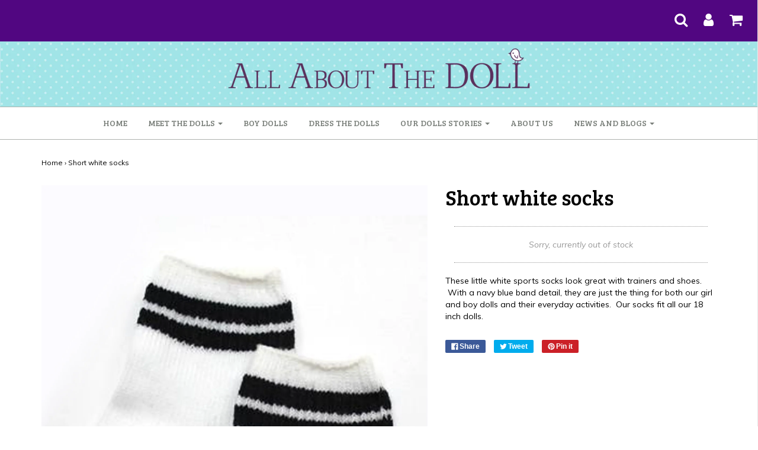

--- FILE ---
content_type: text/html; charset=utf-8
request_url: https://www.allaboutthedoll.co.uk/products/short-white-socks
body_size: 15773
content:
<!DOCTYPE html>
<!--[if lt IE 7 ]><html class="no-js ie ie6" lang="en"> <![endif]-->
<!--[if IE 7 ]><html class="no-js ie ie7" lang="en"> <![endif]-->
<!--[if IE 8 ]><html class="no-js ie ie8" lang="en"> <![endif]-->
<!--[if (gte IE 9)|!(IE)]><!--><html class="no-js" lang="en"> <!--<![endif]-->
<head>
<meta name="google-site-verification" content="5GbEvNM7kDGI4XrTRvVGD152I2oOevy4YMDx_RVsgGc" />
<meta charset="utf-8">

<!--[if lt IE 9]>
	<script src="//html5shim.googlecode.com/svn/trunk/html5.js"></script>
<![endif]-->

<!-- Title and description ================================================== -->
<title>
Short white socks &ndash; All About The Doll
</title>

<script type="text/javascript">
document.documentElement.className = document.documentElement.className.replace('no-js', 'js');
</script>


	<meta name="description" content="These little white sports socks look great with trainers and shoes.  With a navy blue band detail, they are just the thing for both our girl and boy dolls and their everyday activities.  Our socks fit all our 18 inch dolls.">


	<meta name="viewport" content="width=device-width, initial-scale=1, maximum-scale=1, user-scalable=0"/>



  <meta property="og:type" content="product">
  <meta property="og:title" content="Short white socks">
  
  <meta property="og:image" content="http://www.allaboutthedoll.co.uk/cdn/shop/products/WhiteSocks_grande.jpg?v=1595862963">
  <meta property="og:image:secure_url" content="https://www.allaboutthedoll.co.uk/cdn/shop/products/WhiteSocks_grande.jpg?v=1595862963">
  
  <meta property="og:price:amount" content="3.50">
  <meta property="og:price:currency" content="GBP">


  <meta property="og:description" content="These little white sports socks look great with trainers and shoes.  With a navy blue band detail, they are just the thing for both our girl and boy dolls and their everyday activities.  Our socks fit all our 18 inch dolls.">

  <meta property="og:url" content="https://www.allaboutthedoll.co.uk/products/short-white-socks">
  <meta property="og:site_name" content="All About The Doll">



  <meta name="twitter:card" content="summary">



  <meta name="twitter:title" content="Short white socks">
  <meta name="twitter:description" content="These little white sports socks look great with trainers and shoes.  With a navy blue band detail, they are just the thing for both our girl and boy dolls and their everyday activities.  Our socks fit">
  <meta name="twitter:image" content="https://www.allaboutthedoll.co.uk/cdn/shop/products/WhiteSocks_large.jpg?v=1595862963">
  <meta name="twitter:image:width" content="480">
  <meta name="twitter:image:height" content="480">


<link rel="canonical" href="https://www.allaboutthedoll.co.uk/products/short-white-socks" />

<!-- CSS -->
<link href="//www.allaboutthedoll.co.uk/cdn/shop/t/11/assets/plugins.css?v=65151592965263789611756400882" rel="stylesheet" type="text/css" media="all" />
<link href="//www.allaboutthedoll.co.uk/cdn/shop/t/11/assets/style.scss.css?v=38578147787658212681701200508" rel="stylesheet" type="text/css" media="all" />


		<link href="//fonts.googleapis.com/css?family=Bree+Serif" rel="stylesheet" type="text/css" media="all" />
		
	
	

		<link href="//fonts.googleapis.com/css?family=Muli:300,300i,400,400i" rel="stylesheet" type="text/css" media="all" />		
	
	



<link rel="sitemap" type="application/xml" title="Sitemap" href="/sitemap.xml" />

<script>window.performance && window.performance.mark && window.performance.mark('shopify.content_for_header.start');</script><meta name="google-site-verification" content="Z9u9RyOszVPQKcUJESr-BKnl1kD7mNs6AXt4TusqQsk">
<meta name="facebook-domain-verification" content="7lv1o2mswgmfwfc50lacsjn436im5u">
<meta id="shopify-digital-wallet" name="shopify-digital-wallet" content="/8713058/digital_wallets/dialog">
<meta name="shopify-checkout-api-token" content="1adce78688516f6c57d926bd51138ce0">
<meta id="in-context-paypal-metadata" data-shop-id="8713058" data-venmo-supported="false" data-environment="production" data-locale="en_US" data-paypal-v4="true" data-currency="GBP">
<link rel="alternate" type="application/json+oembed" href="https://www.allaboutthedoll.co.uk/products/short-white-socks.oembed">
<script async="async" src="/checkouts/internal/preloads.js?locale=en-GB"></script>
<link rel="preconnect" href="https://shop.app" crossorigin="anonymous">
<script async="async" src="https://shop.app/checkouts/internal/preloads.js?locale=en-GB&shop_id=8713058" crossorigin="anonymous"></script>
<script id="apple-pay-shop-capabilities" type="application/json">{"shopId":8713058,"countryCode":"GB","currencyCode":"GBP","merchantCapabilities":["supports3DS"],"merchantId":"gid:\/\/shopify\/Shop\/8713058","merchantName":"All About The Doll","requiredBillingContactFields":["postalAddress","email"],"requiredShippingContactFields":["postalAddress","email"],"shippingType":"shipping","supportedNetworks":["visa","maestro","masterCard","amex","discover","elo"],"total":{"type":"pending","label":"All About The Doll","amount":"1.00"},"shopifyPaymentsEnabled":true,"supportsSubscriptions":true}</script>
<script id="shopify-features" type="application/json">{"accessToken":"1adce78688516f6c57d926bd51138ce0","betas":["rich-media-storefront-analytics"],"domain":"www.allaboutthedoll.co.uk","predictiveSearch":true,"shopId":8713058,"locale":"en"}</script>
<script>var Shopify = Shopify || {};
Shopify.shop = "secret-idea.myshopify.com";
Shopify.locale = "en";
Shopify.currency = {"active":"GBP","rate":"1.0"};
Shopify.country = "GB";
Shopify.theme = {"name":"Envy","id":159919302,"schema_name":"Envy","schema_version":"9","theme_store_id":411,"role":"main"};
Shopify.theme.handle = "null";
Shopify.theme.style = {"id":null,"handle":null};
Shopify.cdnHost = "www.allaboutthedoll.co.uk/cdn";
Shopify.routes = Shopify.routes || {};
Shopify.routes.root = "/";</script>
<script type="module">!function(o){(o.Shopify=o.Shopify||{}).modules=!0}(window);</script>
<script>!function(o){function n(){var o=[];function n(){o.push(Array.prototype.slice.apply(arguments))}return n.q=o,n}var t=o.Shopify=o.Shopify||{};t.loadFeatures=n(),t.autoloadFeatures=n()}(window);</script>
<script>
  window.ShopifyPay = window.ShopifyPay || {};
  window.ShopifyPay.apiHost = "shop.app\/pay";
  window.ShopifyPay.redirectState = null;
</script>
<script id="shop-js-analytics" type="application/json">{"pageType":"product"}</script>
<script defer="defer" async type="module" src="//www.allaboutthedoll.co.uk/cdn/shopifycloud/shop-js/modules/v2/client.init-shop-cart-sync_BN7fPSNr.en.esm.js"></script>
<script defer="defer" async type="module" src="//www.allaboutthedoll.co.uk/cdn/shopifycloud/shop-js/modules/v2/chunk.common_Cbph3Kss.esm.js"></script>
<script defer="defer" async type="module" src="//www.allaboutthedoll.co.uk/cdn/shopifycloud/shop-js/modules/v2/chunk.modal_DKumMAJ1.esm.js"></script>
<script type="module">
  await import("//www.allaboutthedoll.co.uk/cdn/shopifycloud/shop-js/modules/v2/client.init-shop-cart-sync_BN7fPSNr.en.esm.js");
await import("//www.allaboutthedoll.co.uk/cdn/shopifycloud/shop-js/modules/v2/chunk.common_Cbph3Kss.esm.js");
await import("//www.allaboutthedoll.co.uk/cdn/shopifycloud/shop-js/modules/v2/chunk.modal_DKumMAJ1.esm.js");

  window.Shopify.SignInWithShop?.initShopCartSync?.({"fedCMEnabled":true,"windoidEnabled":true});

</script>
<script>
  window.Shopify = window.Shopify || {};
  if (!window.Shopify.featureAssets) window.Shopify.featureAssets = {};
  window.Shopify.featureAssets['shop-js'] = {"shop-cart-sync":["modules/v2/client.shop-cart-sync_CJVUk8Jm.en.esm.js","modules/v2/chunk.common_Cbph3Kss.esm.js","modules/v2/chunk.modal_DKumMAJ1.esm.js"],"init-fed-cm":["modules/v2/client.init-fed-cm_7Fvt41F4.en.esm.js","modules/v2/chunk.common_Cbph3Kss.esm.js","modules/v2/chunk.modal_DKumMAJ1.esm.js"],"init-shop-email-lookup-coordinator":["modules/v2/client.init-shop-email-lookup-coordinator_Cc088_bR.en.esm.js","modules/v2/chunk.common_Cbph3Kss.esm.js","modules/v2/chunk.modal_DKumMAJ1.esm.js"],"init-windoid":["modules/v2/client.init-windoid_hPopwJRj.en.esm.js","modules/v2/chunk.common_Cbph3Kss.esm.js","modules/v2/chunk.modal_DKumMAJ1.esm.js"],"shop-button":["modules/v2/client.shop-button_B0jaPSNF.en.esm.js","modules/v2/chunk.common_Cbph3Kss.esm.js","modules/v2/chunk.modal_DKumMAJ1.esm.js"],"shop-cash-offers":["modules/v2/client.shop-cash-offers_DPIskqss.en.esm.js","modules/v2/chunk.common_Cbph3Kss.esm.js","modules/v2/chunk.modal_DKumMAJ1.esm.js"],"shop-toast-manager":["modules/v2/client.shop-toast-manager_CK7RT69O.en.esm.js","modules/v2/chunk.common_Cbph3Kss.esm.js","modules/v2/chunk.modal_DKumMAJ1.esm.js"],"init-shop-cart-sync":["modules/v2/client.init-shop-cart-sync_BN7fPSNr.en.esm.js","modules/v2/chunk.common_Cbph3Kss.esm.js","modules/v2/chunk.modal_DKumMAJ1.esm.js"],"init-customer-accounts-sign-up":["modules/v2/client.init-customer-accounts-sign-up_CfPf4CXf.en.esm.js","modules/v2/client.shop-login-button_DeIztwXF.en.esm.js","modules/v2/chunk.common_Cbph3Kss.esm.js","modules/v2/chunk.modal_DKumMAJ1.esm.js"],"pay-button":["modules/v2/client.pay-button_CgIwFSYN.en.esm.js","modules/v2/chunk.common_Cbph3Kss.esm.js","modules/v2/chunk.modal_DKumMAJ1.esm.js"],"init-customer-accounts":["modules/v2/client.init-customer-accounts_DQ3x16JI.en.esm.js","modules/v2/client.shop-login-button_DeIztwXF.en.esm.js","modules/v2/chunk.common_Cbph3Kss.esm.js","modules/v2/chunk.modal_DKumMAJ1.esm.js"],"avatar":["modules/v2/client.avatar_BTnouDA3.en.esm.js"],"init-shop-for-new-customer-accounts":["modules/v2/client.init-shop-for-new-customer-accounts_CsZy_esa.en.esm.js","modules/v2/client.shop-login-button_DeIztwXF.en.esm.js","modules/v2/chunk.common_Cbph3Kss.esm.js","modules/v2/chunk.modal_DKumMAJ1.esm.js"],"shop-follow-button":["modules/v2/client.shop-follow-button_BRMJjgGd.en.esm.js","modules/v2/chunk.common_Cbph3Kss.esm.js","modules/v2/chunk.modal_DKumMAJ1.esm.js"],"checkout-modal":["modules/v2/client.checkout-modal_B9Drz_yf.en.esm.js","modules/v2/chunk.common_Cbph3Kss.esm.js","modules/v2/chunk.modal_DKumMAJ1.esm.js"],"shop-login-button":["modules/v2/client.shop-login-button_DeIztwXF.en.esm.js","modules/v2/chunk.common_Cbph3Kss.esm.js","modules/v2/chunk.modal_DKumMAJ1.esm.js"],"lead-capture":["modules/v2/client.lead-capture_DXYzFM3R.en.esm.js","modules/v2/chunk.common_Cbph3Kss.esm.js","modules/v2/chunk.modal_DKumMAJ1.esm.js"],"shop-login":["modules/v2/client.shop-login_CA5pJqmO.en.esm.js","modules/v2/chunk.common_Cbph3Kss.esm.js","modules/v2/chunk.modal_DKumMAJ1.esm.js"],"payment-terms":["modules/v2/client.payment-terms_BxzfvcZJ.en.esm.js","modules/v2/chunk.common_Cbph3Kss.esm.js","modules/v2/chunk.modal_DKumMAJ1.esm.js"]};
</script>
<script id="__st">var __st={"a":8713058,"offset":0,"reqid":"932d021d-31c3-4193-b0b0-2b8a5294a5b7-1769918010","pageurl":"www.allaboutthedoll.co.uk\/products\/short-white-socks","u":"bdc5f278de70","p":"product","rtyp":"product","rid":3634854851};</script>
<script>window.ShopifyPaypalV4VisibilityTracking = true;</script>
<script id="captcha-bootstrap">!function(){'use strict';const t='contact',e='account',n='new_comment',o=[[t,t],['blogs',n],['comments',n],[t,'customer']],c=[[e,'customer_login'],[e,'guest_login'],[e,'recover_customer_password'],[e,'create_customer']],r=t=>t.map((([t,e])=>`form[action*='/${t}']:not([data-nocaptcha='true']) input[name='form_type'][value='${e}']`)).join(','),a=t=>()=>t?[...document.querySelectorAll(t)].map((t=>t.form)):[];function s(){const t=[...o],e=r(t);return a(e)}const i='password',u='form_key',d=['recaptcha-v3-token','g-recaptcha-response','h-captcha-response',i],f=()=>{try{return window.sessionStorage}catch{return}},m='__shopify_v',_=t=>t.elements[u];function p(t,e,n=!1){try{const o=window.sessionStorage,c=JSON.parse(o.getItem(e)),{data:r}=function(t){const{data:e,action:n}=t;return t[m]||n?{data:e,action:n}:{data:t,action:n}}(c);for(const[e,n]of Object.entries(r))t.elements[e]&&(t.elements[e].value=n);n&&o.removeItem(e)}catch(o){console.error('form repopulation failed',{error:o})}}const l='form_type',E='cptcha';function T(t){t.dataset[E]=!0}const w=window,h=w.document,L='Shopify',v='ce_forms',y='captcha';let A=!1;((t,e)=>{const n=(g='f06e6c50-85a8-45c8-87d0-21a2b65856fe',I='https://cdn.shopify.com/shopifycloud/storefront-forms-hcaptcha/ce_storefront_forms_captcha_hcaptcha.v1.5.2.iife.js',D={infoText:'Protected by hCaptcha',privacyText:'Privacy',termsText:'Terms'},(t,e,n)=>{const o=w[L][v],c=o.bindForm;if(c)return c(t,g,e,D).then(n);var r;o.q.push([[t,g,e,D],n]),r=I,A||(h.body.append(Object.assign(h.createElement('script'),{id:'captcha-provider',async:!0,src:r})),A=!0)});var g,I,D;w[L]=w[L]||{},w[L][v]=w[L][v]||{},w[L][v].q=[],w[L][y]=w[L][y]||{},w[L][y].protect=function(t,e){n(t,void 0,e),T(t)},Object.freeze(w[L][y]),function(t,e,n,w,h,L){const[v,y,A,g]=function(t,e,n){const i=e?o:[],u=t?c:[],d=[...i,...u],f=r(d),m=r(i),_=r(d.filter((([t,e])=>n.includes(e))));return[a(f),a(m),a(_),s()]}(w,h,L),I=t=>{const e=t.target;return e instanceof HTMLFormElement?e:e&&e.form},D=t=>v().includes(t);t.addEventListener('submit',(t=>{const e=I(t);if(!e)return;const n=D(e)&&!e.dataset.hcaptchaBound&&!e.dataset.recaptchaBound,o=_(e),c=g().includes(e)&&(!o||!o.value);(n||c)&&t.preventDefault(),c&&!n&&(function(t){try{if(!f())return;!function(t){const e=f();if(!e)return;const n=_(t);if(!n)return;const o=n.value;o&&e.removeItem(o)}(t);const e=Array.from(Array(32),(()=>Math.random().toString(36)[2])).join('');!function(t,e){_(t)||t.append(Object.assign(document.createElement('input'),{type:'hidden',name:u})),t.elements[u].value=e}(t,e),function(t,e){const n=f();if(!n)return;const o=[...t.querySelectorAll(`input[type='${i}']`)].map((({name:t})=>t)),c=[...d,...o],r={};for(const[a,s]of new FormData(t).entries())c.includes(a)||(r[a]=s);n.setItem(e,JSON.stringify({[m]:1,action:t.action,data:r}))}(t,e)}catch(e){console.error('failed to persist form',e)}}(e),e.submit())}));const S=(t,e)=>{t&&!t.dataset[E]&&(n(t,e.some((e=>e===t))),T(t))};for(const o of['focusin','change'])t.addEventListener(o,(t=>{const e=I(t);D(e)&&S(e,y())}));const B=e.get('form_key'),M=e.get(l),P=B&&M;t.addEventListener('DOMContentLoaded',(()=>{const t=y();if(P)for(const e of t)e.elements[l].value===M&&p(e,B);[...new Set([...A(),...v().filter((t=>'true'===t.dataset.shopifyCaptcha))])].forEach((e=>S(e,t)))}))}(h,new URLSearchParams(w.location.search),n,t,e,['guest_login'])})(!0,!0)}();</script>
<script integrity="sha256-4kQ18oKyAcykRKYeNunJcIwy7WH5gtpwJnB7kiuLZ1E=" data-source-attribution="shopify.loadfeatures" defer="defer" src="//www.allaboutthedoll.co.uk/cdn/shopifycloud/storefront/assets/storefront/load_feature-a0a9edcb.js" crossorigin="anonymous"></script>
<script crossorigin="anonymous" defer="defer" src="//www.allaboutthedoll.co.uk/cdn/shopifycloud/storefront/assets/shopify_pay/storefront-65b4c6d7.js?v=20250812"></script>
<script data-source-attribution="shopify.dynamic_checkout.dynamic.init">var Shopify=Shopify||{};Shopify.PaymentButton=Shopify.PaymentButton||{isStorefrontPortableWallets:!0,init:function(){window.Shopify.PaymentButton.init=function(){};var t=document.createElement("script");t.src="https://www.allaboutthedoll.co.uk/cdn/shopifycloud/portable-wallets/latest/portable-wallets.en.js",t.type="module",document.head.appendChild(t)}};
</script>
<script data-source-attribution="shopify.dynamic_checkout.buyer_consent">
  function portableWalletsHideBuyerConsent(e){var t=document.getElementById("shopify-buyer-consent"),n=document.getElementById("shopify-subscription-policy-button");t&&n&&(t.classList.add("hidden"),t.setAttribute("aria-hidden","true"),n.removeEventListener("click",e))}function portableWalletsShowBuyerConsent(e){var t=document.getElementById("shopify-buyer-consent"),n=document.getElementById("shopify-subscription-policy-button");t&&n&&(t.classList.remove("hidden"),t.removeAttribute("aria-hidden"),n.addEventListener("click",e))}window.Shopify?.PaymentButton&&(window.Shopify.PaymentButton.hideBuyerConsent=portableWalletsHideBuyerConsent,window.Shopify.PaymentButton.showBuyerConsent=portableWalletsShowBuyerConsent);
</script>
<script data-source-attribution="shopify.dynamic_checkout.cart.bootstrap">document.addEventListener("DOMContentLoaded",(function(){function t(){return document.querySelector("shopify-accelerated-checkout-cart, shopify-accelerated-checkout")}if(t())Shopify.PaymentButton.init();else{new MutationObserver((function(e,n){t()&&(Shopify.PaymentButton.init(),n.disconnect())})).observe(document.body,{childList:!0,subtree:!0})}}));
</script>
<link id="shopify-accelerated-checkout-styles" rel="stylesheet" media="screen" href="https://www.allaboutthedoll.co.uk/cdn/shopifycloud/portable-wallets/latest/accelerated-checkout-backwards-compat.css" crossorigin="anonymous">
<style id="shopify-accelerated-checkout-cart">
        #shopify-buyer-consent {
  margin-top: 1em;
  display: inline-block;
  width: 100%;
}

#shopify-buyer-consent.hidden {
  display: none;
}

#shopify-subscription-policy-button {
  background: none;
  border: none;
  padding: 0;
  text-decoration: underline;
  font-size: inherit;
  cursor: pointer;
}

#shopify-subscription-policy-button::before {
  box-shadow: none;
}

      </style>

<script>window.performance && window.performance.mark && window.performance.mark('shopify.content_for_header.end');</script>



<script src="//www.allaboutthedoll.co.uk/cdn/shop/t/11/assets/jquery-1.11.0.min.js?v=74721525869110791951486114790" type="text/javascript"></script>
<script src="//www.allaboutthedoll.co.uk/cdn/shop/t/11/assets/plugins.js?v=97530902399644382821486114790" type="text/javascript"></script>
<script src="//www.allaboutthedoll.co.uk/cdn/shop/t/11/assets/custom.js?v=46176598782330809571486114788" type="text/javascript"></script>
<script src="//www.allaboutthedoll.co.uk/cdn/shop/t/11/assets/sections.js?v=82520784557433983421486114791" type="text/javascript"></script>

<link href="https://monorail-edge.shopifysvc.com" rel="dns-prefetch">
<script>(function(){if ("sendBeacon" in navigator && "performance" in window) {try {var session_token_from_headers = performance.getEntriesByType('navigation')[0].serverTiming.find(x => x.name == '_s').description;} catch {var session_token_from_headers = undefined;}var session_cookie_matches = document.cookie.match(/_shopify_s=([^;]*)/);var session_token_from_cookie = session_cookie_matches && session_cookie_matches.length === 2 ? session_cookie_matches[1] : "";var session_token = session_token_from_headers || session_token_from_cookie || "";function handle_abandonment_event(e) {var entries = performance.getEntries().filter(function(entry) {return /monorail-edge.shopifysvc.com/.test(entry.name);});if (!window.abandonment_tracked && entries.length === 0) {window.abandonment_tracked = true;var currentMs = Date.now();var navigation_start = performance.timing.navigationStart;var payload = {shop_id: 8713058,url: window.location.href,navigation_start,duration: currentMs - navigation_start,session_token,page_type: "product"};window.navigator.sendBeacon("https://monorail-edge.shopifysvc.com/v1/produce", JSON.stringify({schema_id: "online_store_buyer_site_abandonment/1.1",payload: payload,metadata: {event_created_at_ms: currentMs,event_sent_at_ms: currentMs}}));}}window.addEventListener('pagehide', handle_abandonment_event);}}());</script>
<script id="web-pixels-manager-setup">(function e(e,d,r,n,o){if(void 0===o&&(o={}),!Boolean(null===(a=null===(i=window.Shopify)||void 0===i?void 0:i.analytics)||void 0===a?void 0:a.replayQueue)){var i,a;window.Shopify=window.Shopify||{};var t=window.Shopify;t.analytics=t.analytics||{};var s=t.analytics;s.replayQueue=[],s.publish=function(e,d,r){return s.replayQueue.push([e,d,r]),!0};try{self.performance.mark("wpm:start")}catch(e){}var l=function(){var e={modern:/Edge?\/(1{2}[4-9]|1[2-9]\d|[2-9]\d{2}|\d{4,})\.\d+(\.\d+|)|Firefox\/(1{2}[4-9]|1[2-9]\d|[2-9]\d{2}|\d{4,})\.\d+(\.\d+|)|Chrom(ium|e)\/(9{2}|\d{3,})\.\d+(\.\d+|)|(Maci|X1{2}).+ Version\/(15\.\d+|(1[6-9]|[2-9]\d|\d{3,})\.\d+)([,.]\d+|)( \(\w+\)|)( Mobile\/\w+|) Safari\/|Chrome.+OPR\/(9{2}|\d{3,})\.\d+\.\d+|(CPU[ +]OS|iPhone[ +]OS|CPU[ +]iPhone|CPU IPhone OS|CPU iPad OS)[ +]+(15[._]\d+|(1[6-9]|[2-9]\d|\d{3,})[._]\d+)([._]\d+|)|Android:?[ /-](13[3-9]|1[4-9]\d|[2-9]\d{2}|\d{4,})(\.\d+|)(\.\d+|)|Android.+Firefox\/(13[5-9]|1[4-9]\d|[2-9]\d{2}|\d{4,})\.\d+(\.\d+|)|Android.+Chrom(ium|e)\/(13[3-9]|1[4-9]\d|[2-9]\d{2}|\d{4,})\.\d+(\.\d+|)|SamsungBrowser\/([2-9]\d|\d{3,})\.\d+/,legacy:/Edge?\/(1[6-9]|[2-9]\d|\d{3,})\.\d+(\.\d+|)|Firefox\/(5[4-9]|[6-9]\d|\d{3,})\.\d+(\.\d+|)|Chrom(ium|e)\/(5[1-9]|[6-9]\d|\d{3,})\.\d+(\.\d+|)([\d.]+$|.*Safari\/(?![\d.]+ Edge\/[\d.]+$))|(Maci|X1{2}).+ Version\/(10\.\d+|(1[1-9]|[2-9]\d|\d{3,})\.\d+)([,.]\d+|)( \(\w+\)|)( Mobile\/\w+|) Safari\/|Chrome.+OPR\/(3[89]|[4-9]\d|\d{3,})\.\d+\.\d+|(CPU[ +]OS|iPhone[ +]OS|CPU[ +]iPhone|CPU IPhone OS|CPU iPad OS)[ +]+(10[._]\d+|(1[1-9]|[2-9]\d|\d{3,})[._]\d+)([._]\d+|)|Android:?[ /-](13[3-9]|1[4-9]\d|[2-9]\d{2}|\d{4,})(\.\d+|)(\.\d+|)|Mobile Safari.+OPR\/([89]\d|\d{3,})\.\d+\.\d+|Android.+Firefox\/(13[5-9]|1[4-9]\d|[2-9]\d{2}|\d{4,})\.\d+(\.\d+|)|Android.+Chrom(ium|e)\/(13[3-9]|1[4-9]\d|[2-9]\d{2}|\d{4,})\.\d+(\.\d+|)|Android.+(UC? ?Browser|UCWEB|U3)[ /]?(15\.([5-9]|\d{2,})|(1[6-9]|[2-9]\d|\d{3,})\.\d+)\.\d+|SamsungBrowser\/(5\.\d+|([6-9]|\d{2,})\.\d+)|Android.+MQ{2}Browser\/(14(\.(9|\d{2,})|)|(1[5-9]|[2-9]\d|\d{3,})(\.\d+|))(\.\d+|)|K[Aa][Ii]OS\/(3\.\d+|([4-9]|\d{2,})\.\d+)(\.\d+|)/},d=e.modern,r=e.legacy,n=navigator.userAgent;return n.match(d)?"modern":n.match(r)?"legacy":"unknown"}(),u="modern"===l?"modern":"legacy",c=(null!=n?n:{modern:"",legacy:""})[u],f=function(e){return[e.baseUrl,"/wpm","/b",e.hashVersion,"modern"===e.buildTarget?"m":"l",".js"].join("")}({baseUrl:d,hashVersion:r,buildTarget:u}),m=function(e){var d=e.version,r=e.bundleTarget,n=e.surface,o=e.pageUrl,i=e.monorailEndpoint;return{emit:function(e){var a=e.status,t=e.errorMsg,s=(new Date).getTime(),l=JSON.stringify({metadata:{event_sent_at_ms:s},events:[{schema_id:"web_pixels_manager_load/3.1",payload:{version:d,bundle_target:r,page_url:o,status:a,surface:n,error_msg:t},metadata:{event_created_at_ms:s}}]});if(!i)return console&&console.warn&&console.warn("[Web Pixels Manager] No Monorail endpoint provided, skipping logging."),!1;try{return self.navigator.sendBeacon.bind(self.navigator)(i,l)}catch(e){}var u=new XMLHttpRequest;try{return u.open("POST",i,!0),u.setRequestHeader("Content-Type","text/plain"),u.send(l),!0}catch(e){return console&&console.warn&&console.warn("[Web Pixels Manager] Got an unhandled error while logging to Monorail."),!1}}}}({version:r,bundleTarget:l,surface:e.surface,pageUrl:self.location.href,monorailEndpoint:e.monorailEndpoint});try{o.browserTarget=l,function(e){var d=e.src,r=e.async,n=void 0===r||r,o=e.onload,i=e.onerror,a=e.sri,t=e.scriptDataAttributes,s=void 0===t?{}:t,l=document.createElement("script"),u=document.querySelector("head"),c=document.querySelector("body");if(l.async=n,l.src=d,a&&(l.integrity=a,l.crossOrigin="anonymous"),s)for(var f in s)if(Object.prototype.hasOwnProperty.call(s,f))try{l.dataset[f]=s[f]}catch(e){}if(o&&l.addEventListener("load",o),i&&l.addEventListener("error",i),u)u.appendChild(l);else{if(!c)throw new Error("Did not find a head or body element to append the script");c.appendChild(l)}}({src:f,async:!0,onload:function(){if(!function(){var e,d;return Boolean(null===(d=null===(e=window.Shopify)||void 0===e?void 0:e.analytics)||void 0===d?void 0:d.initialized)}()){var d=window.webPixelsManager.init(e)||void 0;if(d){var r=window.Shopify.analytics;r.replayQueue.forEach((function(e){var r=e[0],n=e[1],o=e[2];d.publishCustomEvent(r,n,o)})),r.replayQueue=[],r.publish=d.publishCustomEvent,r.visitor=d.visitor,r.initialized=!0}}},onerror:function(){return m.emit({status:"failed",errorMsg:"".concat(f," has failed to load")})},sri:function(e){var d=/^sha384-[A-Za-z0-9+/=]+$/;return"string"==typeof e&&d.test(e)}(c)?c:"",scriptDataAttributes:o}),m.emit({status:"loading"})}catch(e){m.emit({status:"failed",errorMsg:(null==e?void 0:e.message)||"Unknown error"})}}})({shopId: 8713058,storefrontBaseUrl: "https://www.allaboutthedoll.co.uk",extensionsBaseUrl: "https://extensions.shopifycdn.com/cdn/shopifycloud/web-pixels-manager",monorailEndpoint: "https://monorail-edge.shopifysvc.com/unstable/produce_batch",surface: "storefront-renderer",enabledBetaFlags: ["2dca8a86"],webPixelsConfigList: [{"id":"357466179","configuration":"{\"config\":\"{\\\"pixel_id\\\":\\\"AW-624392702\\\",\\\"target_country\\\":\\\"GB\\\",\\\"gtag_events\\\":[{\\\"type\\\":\\\"search\\\",\\\"action_label\\\":\\\"AW-624392702\\\/mMoYCKLTrtMBEP7z3akC\\\"},{\\\"type\\\":\\\"begin_checkout\\\",\\\"action_label\\\":\\\"AW-624392702\\\/XbxrCJ_TrtMBEP7z3akC\\\"},{\\\"type\\\":\\\"view_item\\\",\\\"action_label\\\":[\\\"AW-624392702\\\/khadCJnTrtMBEP7z3akC\\\",\\\"MC-J9XS7TH3W2\\\"]},{\\\"type\\\":\\\"purchase\\\",\\\"action_label\\\":[\\\"AW-624392702\\\/fID6CJbTrtMBEP7z3akC\\\",\\\"MC-J9XS7TH3W2\\\"]},{\\\"type\\\":\\\"page_view\\\",\\\"action_label\\\":[\\\"AW-624392702\\\/9J5zCJPTrtMBEP7z3akC\\\",\\\"MC-J9XS7TH3W2\\\"]},{\\\"type\\\":\\\"add_payment_info\\\",\\\"action_label\\\":\\\"AW-624392702\\\/8Ov8CKXTrtMBEP7z3akC\\\"},{\\\"type\\\":\\\"add_to_cart\\\",\\\"action_label\\\":\\\"AW-624392702\\\/z3U-CJzTrtMBEP7z3akC\\\"}],\\\"enable_monitoring_mode\\\":false}\"}","eventPayloadVersion":"v1","runtimeContext":"OPEN","scriptVersion":"b2a88bafab3e21179ed38636efcd8a93","type":"APP","apiClientId":1780363,"privacyPurposes":[],"dataSharingAdjustments":{"protectedCustomerApprovalScopes":["read_customer_address","read_customer_email","read_customer_name","read_customer_personal_data","read_customer_phone"]}},{"id":"146309187","configuration":"{\"pixel_id\":\"280317653092917\",\"pixel_type\":\"facebook_pixel\",\"metaapp_system_user_token\":\"-\"}","eventPayloadVersion":"v1","runtimeContext":"OPEN","scriptVersion":"ca16bc87fe92b6042fbaa3acc2fbdaa6","type":"APP","apiClientId":2329312,"privacyPurposes":["ANALYTICS","MARKETING","SALE_OF_DATA"],"dataSharingAdjustments":{"protectedCustomerApprovalScopes":["read_customer_address","read_customer_email","read_customer_name","read_customer_personal_data","read_customer_phone"]}},{"id":"59473987","configuration":"{\"tagID\":\"2613108362317\"}","eventPayloadVersion":"v1","runtimeContext":"STRICT","scriptVersion":"18031546ee651571ed29edbe71a3550b","type":"APP","apiClientId":3009811,"privacyPurposes":["ANALYTICS","MARKETING","SALE_OF_DATA"],"dataSharingAdjustments":{"protectedCustomerApprovalScopes":["read_customer_address","read_customer_email","read_customer_name","read_customer_personal_data","read_customer_phone"]}},{"id":"34635843","eventPayloadVersion":"1","runtimeContext":"LAX","scriptVersion":"1","type":"CUSTOM","privacyPurposes":["ANALYTICS","MARKETING","SALE_OF_DATA"],"name":"GTM"},{"id":"203522424","eventPayloadVersion":"v1","runtimeContext":"LAX","scriptVersion":"1","type":"CUSTOM","privacyPurposes":["ANALYTICS"],"name":"Google Analytics tag (migrated)"},{"id":"shopify-app-pixel","configuration":"{}","eventPayloadVersion":"v1","runtimeContext":"STRICT","scriptVersion":"0450","apiClientId":"shopify-pixel","type":"APP","privacyPurposes":["ANALYTICS","MARKETING"]},{"id":"shopify-custom-pixel","eventPayloadVersion":"v1","runtimeContext":"LAX","scriptVersion":"0450","apiClientId":"shopify-pixel","type":"CUSTOM","privacyPurposes":["ANALYTICS","MARKETING"]}],isMerchantRequest: false,initData: {"shop":{"name":"All About The Doll","paymentSettings":{"currencyCode":"GBP"},"myshopifyDomain":"secret-idea.myshopify.com","countryCode":"GB","storefrontUrl":"https:\/\/www.allaboutthedoll.co.uk"},"customer":null,"cart":null,"checkout":null,"productVariants":[{"price":{"amount":3.5,"currencyCode":"GBP"},"product":{"title":"Short white socks","vendor":"All About The Doll","id":"3634854851","untranslatedTitle":"Short white socks","url":"\/products\/short-white-socks","type":"Socks"},"id":"10542342723","image":{"src":"\/\/www.allaboutthedoll.co.uk\/cdn\/shop\/products\/WhiteSocks.jpg?v=1595862963"},"sku":"Short White Socks","title":"Default Title","untranslatedTitle":"Default Title"}],"purchasingCompany":null},},"https://www.allaboutthedoll.co.uk/cdn","1d2a099fw23dfb22ep557258f5m7a2edbae",{"modern":"","legacy":""},{"shopId":"8713058","storefrontBaseUrl":"https:\/\/www.allaboutthedoll.co.uk","extensionBaseUrl":"https:\/\/extensions.shopifycdn.com\/cdn\/shopifycloud\/web-pixels-manager","surface":"storefront-renderer","enabledBetaFlags":"[\"2dca8a86\"]","isMerchantRequest":"false","hashVersion":"1d2a099fw23dfb22ep557258f5m7a2edbae","publish":"custom","events":"[[\"page_viewed\",{}],[\"product_viewed\",{\"productVariant\":{\"price\":{\"amount\":3.5,\"currencyCode\":\"GBP\"},\"product\":{\"title\":\"Short white socks\",\"vendor\":\"All About The Doll\",\"id\":\"3634854851\",\"untranslatedTitle\":\"Short white socks\",\"url\":\"\/products\/short-white-socks\",\"type\":\"Socks\"},\"id\":\"10542342723\",\"image\":{\"src\":\"\/\/www.allaboutthedoll.co.uk\/cdn\/shop\/products\/WhiteSocks.jpg?v=1595862963\"},\"sku\":\"Short White Socks\",\"title\":\"Default Title\",\"untranslatedTitle\":\"Default Title\"}}]]"});</script><script>
  window.ShopifyAnalytics = window.ShopifyAnalytics || {};
  window.ShopifyAnalytics.meta = window.ShopifyAnalytics.meta || {};
  window.ShopifyAnalytics.meta.currency = 'GBP';
  var meta = {"product":{"id":3634854851,"gid":"gid:\/\/shopify\/Product\/3634854851","vendor":"All About The Doll","type":"Socks","handle":"short-white-socks","variants":[{"id":10542342723,"price":350,"name":"Short white socks","public_title":null,"sku":"Short White Socks"}],"remote":false},"page":{"pageType":"product","resourceType":"product","resourceId":3634854851,"requestId":"932d021d-31c3-4193-b0b0-2b8a5294a5b7-1769918010"}};
  for (var attr in meta) {
    window.ShopifyAnalytics.meta[attr] = meta[attr];
  }
</script>
<script class="analytics">
  (function () {
    var customDocumentWrite = function(content) {
      var jquery = null;

      if (window.jQuery) {
        jquery = window.jQuery;
      } else if (window.Checkout && window.Checkout.$) {
        jquery = window.Checkout.$;
      }

      if (jquery) {
        jquery('body').append(content);
      }
    };

    var hasLoggedConversion = function(token) {
      if (token) {
        return document.cookie.indexOf('loggedConversion=' + token) !== -1;
      }
      return false;
    }

    var setCookieIfConversion = function(token) {
      if (token) {
        var twoMonthsFromNow = new Date(Date.now());
        twoMonthsFromNow.setMonth(twoMonthsFromNow.getMonth() + 2);

        document.cookie = 'loggedConversion=' + token + '; expires=' + twoMonthsFromNow;
      }
    }

    var trekkie = window.ShopifyAnalytics.lib = window.trekkie = window.trekkie || [];
    if (trekkie.integrations) {
      return;
    }
    trekkie.methods = [
      'identify',
      'page',
      'ready',
      'track',
      'trackForm',
      'trackLink'
    ];
    trekkie.factory = function(method) {
      return function() {
        var args = Array.prototype.slice.call(arguments);
        args.unshift(method);
        trekkie.push(args);
        return trekkie;
      };
    };
    for (var i = 0; i < trekkie.methods.length; i++) {
      var key = trekkie.methods[i];
      trekkie[key] = trekkie.factory(key);
    }
    trekkie.load = function(config) {
      trekkie.config = config || {};
      trekkie.config.initialDocumentCookie = document.cookie;
      var first = document.getElementsByTagName('script')[0];
      var script = document.createElement('script');
      script.type = 'text/javascript';
      script.onerror = function(e) {
        var scriptFallback = document.createElement('script');
        scriptFallback.type = 'text/javascript';
        scriptFallback.onerror = function(error) {
                var Monorail = {
      produce: function produce(monorailDomain, schemaId, payload) {
        var currentMs = new Date().getTime();
        var event = {
          schema_id: schemaId,
          payload: payload,
          metadata: {
            event_created_at_ms: currentMs,
            event_sent_at_ms: currentMs
          }
        };
        return Monorail.sendRequest("https://" + monorailDomain + "/v1/produce", JSON.stringify(event));
      },
      sendRequest: function sendRequest(endpointUrl, payload) {
        // Try the sendBeacon API
        if (window && window.navigator && typeof window.navigator.sendBeacon === 'function' && typeof window.Blob === 'function' && !Monorail.isIos12()) {
          var blobData = new window.Blob([payload], {
            type: 'text/plain'
          });

          if (window.navigator.sendBeacon(endpointUrl, blobData)) {
            return true;
          } // sendBeacon was not successful

        } // XHR beacon

        var xhr = new XMLHttpRequest();

        try {
          xhr.open('POST', endpointUrl);
          xhr.setRequestHeader('Content-Type', 'text/plain');
          xhr.send(payload);
        } catch (e) {
          console.log(e);
        }

        return false;
      },
      isIos12: function isIos12() {
        return window.navigator.userAgent.lastIndexOf('iPhone; CPU iPhone OS 12_') !== -1 || window.navigator.userAgent.lastIndexOf('iPad; CPU OS 12_') !== -1;
      }
    };
    Monorail.produce('monorail-edge.shopifysvc.com',
      'trekkie_storefront_load_errors/1.1',
      {shop_id: 8713058,
      theme_id: 159919302,
      app_name: "storefront",
      context_url: window.location.href,
      source_url: "//www.allaboutthedoll.co.uk/cdn/s/trekkie.storefront.c59ea00e0474b293ae6629561379568a2d7c4bba.min.js"});

        };
        scriptFallback.async = true;
        scriptFallback.src = '//www.allaboutthedoll.co.uk/cdn/s/trekkie.storefront.c59ea00e0474b293ae6629561379568a2d7c4bba.min.js';
        first.parentNode.insertBefore(scriptFallback, first);
      };
      script.async = true;
      script.src = '//www.allaboutthedoll.co.uk/cdn/s/trekkie.storefront.c59ea00e0474b293ae6629561379568a2d7c4bba.min.js';
      first.parentNode.insertBefore(script, first);
    };
    trekkie.load(
      {"Trekkie":{"appName":"storefront","development":false,"defaultAttributes":{"shopId":8713058,"isMerchantRequest":null,"themeId":159919302,"themeCityHash":"11830314623393524812","contentLanguage":"en","currency":"GBP","eventMetadataId":"79a16a93-2c6c-4351-95d5-a4d5969c6415"},"isServerSideCookieWritingEnabled":true,"monorailRegion":"shop_domain","enabledBetaFlags":["65f19447","b5387b81"]},"Session Attribution":{},"S2S":{"facebookCapiEnabled":true,"source":"trekkie-storefront-renderer","apiClientId":580111}}
    );

    var loaded = false;
    trekkie.ready(function() {
      if (loaded) return;
      loaded = true;

      window.ShopifyAnalytics.lib = window.trekkie;

      var originalDocumentWrite = document.write;
      document.write = customDocumentWrite;
      try { window.ShopifyAnalytics.merchantGoogleAnalytics.call(this); } catch(error) {};
      document.write = originalDocumentWrite;

      window.ShopifyAnalytics.lib.page(null,{"pageType":"product","resourceType":"product","resourceId":3634854851,"requestId":"932d021d-31c3-4193-b0b0-2b8a5294a5b7-1769918010","shopifyEmitted":true});

      var match = window.location.pathname.match(/checkouts\/(.+)\/(thank_you|post_purchase)/)
      var token = match? match[1]: undefined;
      if (!hasLoggedConversion(token)) {
        setCookieIfConversion(token);
        window.ShopifyAnalytics.lib.track("Viewed Product",{"currency":"GBP","variantId":10542342723,"productId":3634854851,"productGid":"gid:\/\/shopify\/Product\/3634854851","name":"Short white socks","price":"3.50","sku":"Short White Socks","brand":"All About The Doll","variant":null,"category":"Socks","nonInteraction":true,"remote":false},undefined,undefined,{"shopifyEmitted":true});
      window.ShopifyAnalytics.lib.track("monorail:\/\/trekkie_storefront_viewed_product\/1.1",{"currency":"GBP","variantId":10542342723,"productId":3634854851,"productGid":"gid:\/\/shopify\/Product\/3634854851","name":"Short white socks","price":"3.50","sku":"Short White Socks","brand":"All About The Doll","variant":null,"category":"Socks","nonInteraction":true,"remote":false,"referer":"https:\/\/www.allaboutthedoll.co.uk\/products\/short-white-socks"});
      }
    });


        var eventsListenerScript = document.createElement('script');
        eventsListenerScript.async = true;
        eventsListenerScript.src = "//www.allaboutthedoll.co.uk/cdn/shopifycloud/storefront/assets/shop_events_listener-3da45d37.js";
        document.getElementsByTagName('head')[0].appendChild(eventsListenerScript);

})();</script>
  <script>
  if (!window.ga || (window.ga && typeof window.ga !== 'function')) {
    window.ga = function ga() {
      (window.ga.q = window.ga.q || []).push(arguments);
      if (window.Shopify && window.Shopify.analytics && typeof window.Shopify.analytics.publish === 'function') {
        window.Shopify.analytics.publish("ga_stub_called", {}, {sendTo: "google_osp_migration"});
      }
      console.error("Shopify's Google Analytics stub called with:", Array.from(arguments), "\nSee https://help.shopify.com/manual/promoting-marketing/pixels/pixel-migration#google for more information.");
    };
    if (window.Shopify && window.Shopify.analytics && typeof window.Shopify.analytics.publish === 'function') {
      window.Shopify.analytics.publish("ga_stub_initialized", {}, {sendTo: "google_osp_migration"});
    }
  }
</script>
<script
  defer
  src="https://www.allaboutthedoll.co.uk/cdn/shopifycloud/perf-kit/shopify-perf-kit-3.1.0.min.js"
  data-application="storefront-renderer"
  data-shop-id="8713058"
  data-render-region="gcp-us-east1"
  data-page-type="product"
  data-theme-instance-id="159919302"
  data-theme-name="Envy"
  data-theme-version="9"
  data-monorail-region="shop_domain"
  data-resource-timing-sampling-rate="10"
  data-shs="true"
  data-shs-beacon="true"
  data-shs-export-with-fetch="true"
  data-shs-logs-sample-rate="1"
  data-shs-beacon-endpoint="https://www.allaboutthedoll.co.uk/api/collect"
></script>
</head>

<body id="short-white-socks" class="template-product flexbox-wrapper" >

<div id="cartSlideoutWrapper" class="envy-shopping-right slideout-panel-hidden">

		<a href="#sidr" class="slide-menu sidr-close-icon cart-menu-close"><i class="fa fa-times" aria-hidden="true"></i></a>

		<div>
			<h4><span class="cart-item-count item-count">0</span></h4>
			<span class="cart-item-count-text">items in your cart</span>	
		</div>
		
		<div>
			<h4><span class="cart-item-price" id="cart-price"><span class="money">&pound;0.00</span></span></h4>
			<span class="cart-item-price-text">total cart value</span>
		</div>
		
		<div class="slide-checkout-buttons">
			<a href="/cart" class="btn btn-success">Your Cart</a><br />
			<a href="#sidr" class="btn btn-default cart-menu-close">Continue Shopping</a><br />
		</div>
	
</div>

<div id="main-body">
    <div id="slideout-overlay"></div>

    <div id="top-search-wrapper" style="display: none;">
	
	<div class="container">
	
		<div class="row">
		
			<div class="col-md-12">
	
				<div class="top-search">
					
					<form id="search-page-form" action="/search">
						<div id="search-wrapper">
							<input id="search_text" name="q" type="text" size="20" onblur="if(this.value=='')this.value=this.defaultValue;" onfocus="if(this.value==this.defaultValue)this.value='';" value="Search"/>
							<input id="search_submit" type="submit" border="0" value="&#xf002;" />
						</div>
					</form>
				
				</div>
				
			</div>
			
		</div>
		
	</div>

</div>

	<div id="shopify-section-announcement-bar" class="shopify-section">

</div>

	<div id="shopify-section-header" class="shopify-section"><style>

    #site-title{
    	padding: 0px;
    }

    #main-navigation-wrapper{
    	padding: 10px 0;
    }

</style>

<nav id="menu" class="mobile-menu--wrapper slideout-panel-hidden">
	
	<a href="#sidr" class="slide-menu sidr-close-icon mobile-menu-close"><i class="fa fa-times" aria-hidden="true"></i></a>
	<ul class="mobile-menu mobile-menu-main" id="mobile-menu--main-menu">
		<li class="mobile-search">

			<form id="search" action="/search">
			<div id="search-wrapper">
				<input id="search_text" name="q" type="text" size="20" onblur="if(this.value=='')this.value=this.defaultValue;" onfocus="if(this.value==this.defaultValue)this.value='';" value="Search"/>
			</div>
			</form>

		</li>
		
			<li>
				<a href="/">Home</a>
				
			</li>
		
			<li>
				<a href="/collections/the-dolls">Meet The Dolls</a>
				
					<a href="#" class="mobile-menu-sub mobile-menu-right mobile-menu-link" data-link="mobile-menu--meet-the-dolls">
						<i class="fa fa-chevron-right" aria-hidden="true"></i>
					</a>
				
			</li>
		
			<li>
				<a href="/collections/boy-dolls">Boy Dolls</a>
				
			</li>
		
			<li>
				<a href="/collections/dolls-clothes">Dress the Dolls</a>
				
			</li>
		
			<li>
				<a href="/pages/promo-page-content">Our Dolls Stories</a>
				
					<a href="#" class="mobile-menu-sub mobile-menu-right mobile-menu-link" data-link="mobile-menu--our-dolls-stories">
						<i class="fa fa-chevron-right" aria-hidden="true"></i>
					</a>
				
			</li>
		
			<li>
				<a href="/pages/about-us">About Us</a>
				
			</li>
		
			<li>
				<a href="/blogs/news/why-playing-with-diverse-dolls-builds-empathy-in-children">News and Blogs</a>
				
					<a href="#" class="mobile-menu-sub mobile-menu-right mobile-menu-link" data-link="mobile-menu--news-and-blogs">
						<i class="fa fa-chevron-right" aria-hidden="true"></i>
					</a>
				
			</li>
		
		
			
				<li class="mobile-customer-link"><a href="/account/login" id="customer_login_link">Log in</a></li>
				
					<li class="mobile-customer-link"><a href="/account/register" id="customer_register_link">Create Account</a></li>
				
			
		

		
	</ul>

	
		
	
		
			<ul class="mobile-menu mobile-menu-child mobile-menu-hidden" id="mobile-menu--meet-the-dolls">
				<li>
					<a href="#" class="mobile-menu-back mobile-menu-link" data-link="mobile-menu--main-menu">
						<i class="fa fa-chevron-left" aria-hidden="true"></i>
						<div class="mobile-menu-title">Meet The Dolls</div>
					</a>
				</li>
				
					<li>
						<a href="/collections/the-dolls">Shop All Dolls</a>
						
					</li>
				
					<li>
						<a href="/products/ruby-18-inch-doll">Ruby</a>
						
					</li>
				
					<li>
						<a href="/products/ella-doll">Ella</a>
						
					</li>
				
					<li>
						<a href="/products/lila-doll">Lila</a>
						
					</li>
				
					<li>
						<a href="/products/cara-doll">Cara</a>
						
					</li>
				
					<li>
						<a href="/products/jay-boy-doll">Jay</a>
						
					</li>
				
					<li>
						<a href="/products/teonnie-doll">Teonnie</a>
						
					</li>
				
					<li>
						<a href="/products/rose">Rose</a>
						
					</li>
				
					<li>
						<a href="/products/zara">Zara</a>
						
					</li>
				
					<li>
						<a href="/products/erin">Erin</a>
						
					</li>
				
					<li>
						<a href="/products/ben">Ben</a>
						
					</li>
				
					<li>
						<a href="/products/lexi">Lexi</a>
						
					</li>
				
					<li>
						<a href="/products/lucy">Lucy</a>
						
					</li>
				
			</ul>

			
				<ul class="mobile-menu mobile-menu-grandchild mobile-menu-hidden" id="mobile-menu--shop-all-dolls">
					<li>
						<a href="#" class="mobile-menu-back mobile-menu-link" data-link="mobile-menu--meet-the-dolls">
							<i class="fa fa-chevron-left" aria-hidden="true"></i>
							<div class="mobile-menu-title">Shop All Dolls</div>
						</a>
					</li>
					
				</ul>
			
				<ul class="mobile-menu mobile-menu-grandchild mobile-menu-hidden" id="mobile-menu--ruby">
					<li>
						<a href="#" class="mobile-menu-back mobile-menu-link" data-link="mobile-menu--meet-the-dolls">
							<i class="fa fa-chevron-left" aria-hidden="true"></i>
							<div class="mobile-menu-title">Ruby</div>
						</a>
					</li>
					
				</ul>
			
				<ul class="mobile-menu mobile-menu-grandchild mobile-menu-hidden" id="mobile-menu--ella">
					<li>
						<a href="#" class="mobile-menu-back mobile-menu-link" data-link="mobile-menu--meet-the-dolls">
							<i class="fa fa-chevron-left" aria-hidden="true"></i>
							<div class="mobile-menu-title">Ella</div>
						</a>
					</li>
					
				</ul>
			
				<ul class="mobile-menu mobile-menu-grandchild mobile-menu-hidden" id="mobile-menu--lila">
					<li>
						<a href="#" class="mobile-menu-back mobile-menu-link" data-link="mobile-menu--meet-the-dolls">
							<i class="fa fa-chevron-left" aria-hidden="true"></i>
							<div class="mobile-menu-title">Lila</div>
						</a>
					</li>
					
				</ul>
			
				<ul class="mobile-menu mobile-menu-grandchild mobile-menu-hidden" id="mobile-menu--cara">
					<li>
						<a href="#" class="mobile-menu-back mobile-menu-link" data-link="mobile-menu--meet-the-dolls">
							<i class="fa fa-chevron-left" aria-hidden="true"></i>
							<div class="mobile-menu-title">Cara</div>
						</a>
					</li>
					
				</ul>
			
				<ul class="mobile-menu mobile-menu-grandchild mobile-menu-hidden" id="mobile-menu--jay">
					<li>
						<a href="#" class="mobile-menu-back mobile-menu-link" data-link="mobile-menu--meet-the-dolls">
							<i class="fa fa-chevron-left" aria-hidden="true"></i>
							<div class="mobile-menu-title">Jay</div>
						</a>
					</li>
					
				</ul>
			
				<ul class="mobile-menu mobile-menu-grandchild mobile-menu-hidden" id="mobile-menu--teonnie">
					<li>
						<a href="#" class="mobile-menu-back mobile-menu-link" data-link="mobile-menu--meet-the-dolls">
							<i class="fa fa-chevron-left" aria-hidden="true"></i>
							<div class="mobile-menu-title">Teonnie</div>
						</a>
					</li>
					
				</ul>
			
				<ul class="mobile-menu mobile-menu-grandchild mobile-menu-hidden" id="mobile-menu--rose">
					<li>
						<a href="#" class="mobile-menu-back mobile-menu-link" data-link="mobile-menu--meet-the-dolls">
							<i class="fa fa-chevron-left" aria-hidden="true"></i>
							<div class="mobile-menu-title">Rose</div>
						</a>
					</li>
					
				</ul>
			
				<ul class="mobile-menu mobile-menu-grandchild mobile-menu-hidden" id="mobile-menu--zara">
					<li>
						<a href="#" class="mobile-menu-back mobile-menu-link" data-link="mobile-menu--meet-the-dolls">
							<i class="fa fa-chevron-left" aria-hidden="true"></i>
							<div class="mobile-menu-title">Zara</div>
						</a>
					</li>
					
				</ul>
			
				<ul class="mobile-menu mobile-menu-grandchild mobile-menu-hidden" id="mobile-menu--erin">
					<li>
						<a href="#" class="mobile-menu-back mobile-menu-link" data-link="mobile-menu--meet-the-dolls">
							<i class="fa fa-chevron-left" aria-hidden="true"></i>
							<div class="mobile-menu-title">Erin</div>
						</a>
					</li>
					
				</ul>
			
				<ul class="mobile-menu mobile-menu-grandchild mobile-menu-hidden" id="mobile-menu--ben">
					<li>
						<a href="#" class="mobile-menu-back mobile-menu-link" data-link="mobile-menu--meet-the-dolls">
							<i class="fa fa-chevron-left" aria-hidden="true"></i>
							<div class="mobile-menu-title">Ben</div>
						</a>
					</li>
					
				</ul>
			
				<ul class="mobile-menu mobile-menu-grandchild mobile-menu-hidden" id="mobile-menu--lexi">
					<li>
						<a href="#" class="mobile-menu-back mobile-menu-link" data-link="mobile-menu--meet-the-dolls">
							<i class="fa fa-chevron-left" aria-hidden="true"></i>
							<div class="mobile-menu-title">Lexi</div>
						</a>
					</li>
					
				</ul>
			
				<ul class="mobile-menu mobile-menu-grandchild mobile-menu-hidden" id="mobile-menu--lucy">
					<li>
						<a href="#" class="mobile-menu-back mobile-menu-link" data-link="mobile-menu--meet-the-dolls">
							<i class="fa fa-chevron-left" aria-hidden="true"></i>
							<div class="mobile-menu-title">Lucy</div>
						</a>
					</li>
					
				</ul>
			
		
	
		
	
		
	
		
			<ul class="mobile-menu mobile-menu-child mobile-menu-hidden" id="mobile-menu--our-dolls-stories">
				<li>
					<a href="#" class="mobile-menu-back mobile-menu-link" data-link="mobile-menu--main-menu">
						<i class="fa fa-chevron-left" aria-hidden="true"></i>
						<div class="mobile-menu-title">Our Dolls Stories</div>
					</a>
				</li>
				
					<li>
						<a href="/pages/heres-cara">Cara&#39;s Story</a>
						
					</li>
				
					<li>
						<a href="/pages/heres-ella">Ella&#39;s Story</a>
						
					</li>
				
					<li>
						<a href="/pages/heres-jay">Jay&#39;s Story</a>
						
					</li>
				
					<li>
						<a href="/pages/heres-lila">Lila&#39;s Story</a>
						
					</li>
				
					<li>
						<a href="/pages/meet-the-dolls">Ruby&#39;s Story</a>
						
					</li>
				
					<li>
						<a href="/pages/heres-teonnie">Teonnie&#39;s Story</a>
						
					</li>
				
					<li>
						<a href="/pages/heres-ben-1">Ben&#39;s Story</a>
						
					</li>
				
					<li>
						<a href="/pages/heres-ein">Erin&#39;s Story</a>
						
					</li>
				
			</ul>

			
				<ul class="mobile-menu mobile-menu-grandchild mobile-menu-hidden" id="mobile-menu--caras-story">
					<li>
						<a href="#" class="mobile-menu-back mobile-menu-link" data-link="mobile-menu--our-dolls-stories">
							<i class="fa fa-chevron-left" aria-hidden="true"></i>
							<div class="mobile-menu-title">Cara's Story</div>
						</a>
					</li>
					
				</ul>
			
				<ul class="mobile-menu mobile-menu-grandchild mobile-menu-hidden" id="mobile-menu--ellas-story">
					<li>
						<a href="#" class="mobile-menu-back mobile-menu-link" data-link="mobile-menu--our-dolls-stories">
							<i class="fa fa-chevron-left" aria-hidden="true"></i>
							<div class="mobile-menu-title">Ella's Story</div>
						</a>
					</li>
					
				</ul>
			
				<ul class="mobile-menu mobile-menu-grandchild mobile-menu-hidden" id="mobile-menu--jays-story">
					<li>
						<a href="#" class="mobile-menu-back mobile-menu-link" data-link="mobile-menu--our-dolls-stories">
							<i class="fa fa-chevron-left" aria-hidden="true"></i>
							<div class="mobile-menu-title">Jay's Story</div>
						</a>
					</li>
					
				</ul>
			
				<ul class="mobile-menu mobile-menu-grandchild mobile-menu-hidden" id="mobile-menu--lilas-story">
					<li>
						<a href="#" class="mobile-menu-back mobile-menu-link" data-link="mobile-menu--our-dolls-stories">
							<i class="fa fa-chevron-left" aria-hidden="true"></i>
							<div class="mobile-menu-title">Lila's Story</div>
						</a>
					</li>
					
				</ul>
			
				<ul class="mobile-menu mobile-menu-grandchild mobile-menu-hidden" id="mobile-menu--rubys-story">
					<li>
						<a href="#" class="mobile-menu-back mobile-menu-link" data-link="mobile-menu--our-dolls-stories">
							<i class="fa fa-chevron-left" aria-hidden="true"></i>
							<div class="mobile-menu-title">Ruby's Story</div>
						</a>
					</li>
					
				</ul>
			
				<ul class="mobile-menu mobile-menu-grandchild mobile-menu-hidden" id="mobile-menu--teonnies-story">
					<li>
						<a href="#" class="mobile-menu-back mobile-menu-link" data-link="mobile-menu--our-dolls-stories">
							<i class="fa fa-chevron-left" aria-hidden="true"></i>
							<div class="mobile-menu-title">Teonnie's Story</div>
						</a>
					</li>
					
				</ul>
			
				<ul class="mobile-menu mobile-menu-grandchild mobile-menu-hidden" id="mobile-menu--bens-story">
					<li>
						<a href="#" class="mobile-menu-back mobile-menu-link" data-link="mobile-menu--our-dolls-stories">
							<i class="fa fa-chevron-left" aria-hidden="true"></i>
							<div class="mobile-menu-title">Ben's Story</div>
						</a>
					</li>
					
				</ul>
			
				<ul class="mobile-menu mobile-menu-grandchild mobile-menu-hidden" id="mobile-menu--erins-story">
					<li>
						<a href="#" class="mobile-menu-back mobile-menu-link" data-link="mobile-menu--our-dolls-stories">
							<i class="fa fa-chevron-left" aria-hidden="true"></i>
							<div class="mobile-menu-title">Erin's Story</div>
						</a>
					</li>
					
				</ul>
			
		
	
		
	
		
			<ul class="mobile-menu mobile-menu-child mobile-menu-hidden" id="mobile-menu--news-and-blogs">
				<li>
					<a href="#" class="mobile-menu-back mobile-menu-link" data-link="mobile-menu--main-menu">
						<i class="fa fa-chevron-left" aria-hidden="true"></i>
						<div class="mobile-menu-title">News and Blogs</div>
					</a>
				</li>
				
					<li>
						<a href="/blogs/news/why-playing-with-diverse-dolls-builds-empathy-in-children">News and Blogs</a>
						
							<a href="#" class="mobile-menu-sub mobile-menu-right mobile-menu-link" data-link="mobile-menu--news-and-blogs">
								<i class="fa fa-chevron-right" aria-hidden="true"></i>
							</a>
						
					</li>
				
			</ul>

			
				<ul class="mobile-menu mobile-menu-grandchild mobile-menu-hidden" id="mobile-menu--news-and-blogs">
					<li>
						<a href="#" class="mobile-menu-back mobile-menu-link" data-link="mobile-menu--news-and-blogs">
							<i class="fa fa-chevron-left" aria-hidden="true"></i>
							<div class="mobile-menu-title">News and Blogs</div>
						</a>
					</li>
					
						<li><a href="/blogs/news/why-playing-with-diverse-dolls-builds-empathy-in-children" title="">News and Blogs</a></li>
					
				</ul>
			
		
	

	
</nav>

<div data-section-id="header" data-section-type="header-section">

<div class="container visible-xs mobile-header-wrap">
	<div class="row">
		<div class="col-xs-2">
			<a href="#menu" class="slide-menu slide-menu-mobile">
				<i id="iconAnim" class="fa fa-bars fa-2x"></i>
			</a>
		</div>

		<div class="col-xs-8">

			<div class="site-header__logo h1" id="site-title" itemscope itemtype="http://schema.org/Organization">
				  
				    <a href="/" itemprop="url" class="site-header__logo-image">
				      
				      <img src="//www.allaboutthedoll.co.uk/cdn/shop/files/Logoshopifyheader_1_2000x.gif?v=1614275089"
				           alt="All About The Doll"
				           itemprop="logo">
				    </a>
				  
			</div>

		</div>

		<div class="col-xs-2 mobile-header-right">
			<a href="/cart" class="slide-menu slide-menu-cart">
				<i class="fa fa-shopping-cart fa-2x"></i>
			</a>
		</div>
	</div>
</div>

	<header id="site-header" class="clearfix custom-font hidden-xs">

	<div class="container-fluid">

		<div class="row">


			
				<div class="col-md-8 hidden-sm">
			

				<nav class="navbar" role="navigation">

				

				</nav>

			</div>

			

			<div class="col-md-4 col-sm-12">

				<div id="cart-brief">
					<ul class="cart-link">

					

					<li>
						<a href="#" class="search-show" title="Search">
							<i class="fa fa-search fa-2x"></i>
						</a>
					</li>

						
							
								<li>
									<a href="/account/login" title="Log in">
										<i class="fa fa-user fa-2x"></i>
									</a>
								</li>
							
						
				         <li><a class="custom-font slide-menu slide-menu-cart" title="Your Cart"><i class="fa fa-shopping-cart fa-2x"></i></a></li>
					</ul>
				</div><!-- #cart-brief -->

			</div>

		</div>

	</div><!-- .container -->

	</header>

	<div class="container-fluid" id="page-layout">

	
		<div class="row hidden-xs">
			  <div class="site-header__logo h1" id="site-title" itemscope itemtype="http://schema.org/Organization">
				  
				    <a href="/" itemprop="url" class="site-header__logo-image">
				      
				      <img src="//www.allaboutthedoll.co.uk/cdn/shop/files/Logoshopifyheader_1_2000x.gif?v=1614275089"
				           alt="All About The Doll"
				           itemprop="logo">
				    </a>
				  
			  </div>
		</div>
		

		
			<div class="row hidden-xs">
				<div class="main-navigation-wrapper-main">
					<div id="main-navigation-wrapper" class="custom-font">
						<ul class="nav nav-pills">
						
							
							
								<li >
								<a href="/">Home</a>
								</li>
							
						
							
							
								<li class="dropdown">
									<a class="dropdown-toggle" data-toggle="dropdown" href="#">
										<span class="nav-label">Meet The Dolls</span><span class="caret"></span>
									</a>
									<ul class="dropdown-menu">
										
											
											
												<li><a href="/collections/the-dolls" title="">Shop All Dolls</a></li>
											
										
											
											
												<li><a href="/products/ruby-18-inch-doll" title="">Ruby</a></li>
											
										
											
											
												<li><a href="/products/ella-doll" title="">Ella</a></li>
											
										
											
											
												<li><a href="/products/lila-doll" title="">Lila</a></li>
											
										
											
											
												<li><a href="/products/cara-doll" title="">Cara</a></li>
											
										
											
											
												<li><a href="/products/jay-boy-doll" title="">Jay</a></li>
											
										
											
											
												<li><a href="/products/teonnie-doll" title="">Teonnie</a></li>
											
										
											
											
												<li><a href="/products/rose" title="">Rose</a></li>
											
										
											
											
												<li><a href="/products/zara" title="">Zara</a></li>
											
										
											
											
												<li><a href="/products/erin" title="">Erin</a></li>
											
										
											
											
												<li><a href="/products/ben" title="">Ben</a></li>
											
										
											
											
												<li><a href="/products/lexi" title="">Lexi</a></li>
											
										
											
											
												<li><a href="/products/lucy" title="">Lucy</a></li>
											
										
									</ul>
								</li>
							
						
							
							
								<li >
								<a href="/collections/boy-dolls">Boy Dolls</a>
								</li>
							
						
							
							
								<li >
								<a href="/collections/dolls-clothes">Dress the Dolls</a>
								</li>
							
						
							
							
								<li class="dropdown">
									<a class="dropdown-toggle" data-toggle="dropdown" href="#">
										<span class="nav-label">Our Dolls Stories</span><span class="caret"></span>
									</a>
									<ul class="dropdown-menu">
										
											
											
												<li><a href="/pages/heres-cara" title="">Cara's Story</a></li>
											
										
											
											
												<li><a href="/pages/heres-ella" title="">Ella's Story</a></li>
											
										
											
											
												<li><a href="/pages/heres-jay" title="">Jay's Story</a></li>
											
										
											
											
												<li><a href="/pages/heres-lila" title="">Lila's Story</a></li>
											
										
											
											
												<li><a href="/pages/meet-the-dolls" title="">Ruby's Story</a></li>
											
										
											
											
												<li><a href="/pages/heres-teonnie" title="">Teonnie's Story</a></li>
											
										
											
											
												<li><a href="/pages/heres-ben-1" title="">Ben's Story</a></li>
											
										
											
											
												<li><a href="/pages/heres-ein" title="">Erin's Story</a></li>
											
										
									</ul>
								</li>
							
						
							
							
								<li >
								<a href="/pages/about-us">About Us</a>
								</li>
							
						
							
							
								<li class="dropdown">
									<a class="dropdown-toggle" data-toggle="dropdown" href="#">
										<span class="nav-label">News and Blogs</span><span class="caret"></span>
									</a>
									<ul class="dropdown-menu">
										
											
											
												<li class="dropdown-submenu"><a href="/blogs/news/why-playing-with-diverse-dolls-builds-empathy-in-children">News and Blogs</a>
													<ul class="dropdown-menu">
														
															<li><a href="/blogs/news/why-playing-with-diverse-dolls-builds-empathy-in-children" title="">News and Blogs</a></li>
														
													</ul>
												</li>
											
										
									</ul>
								</li>
							
						
						</ul>
					</div>
				</div>
			</div>
		

	</div>

</div>


</div>

		<div id="main" role="main">

			
				<div class="container">
			

				<!-- /templates/product.liquid -->


<div id="shopify-section-product-template" class="shopify-section"> 

  

<meta itemprop="url" content="https://www.allaboutthedoll.co.uk/products/short-white-socks">
<meta itemprop="image" content="//www.allaboutthedoll.co.uk/cdn/shop/products/WhiteSocks_grande.jpg?v=1595862963">

<div class="row">
	<div class="col-md-12">

		<nav class="breadcrumb" role="navigation" aria-label="breadcrumbs">
		  <a href="/" title="Back to the frontpage">Home</a>

		    
		    <span aria-hidden="true">&rsaquo;</span>
		    <span>Short white socks</span>

		</nav>

	</div>
</div>

<div class="row" id="product-box" data-section-id="product-template">

  

	<div class="col-md-7 product-images">

	<div class="sale-badge product-price__sale-label-product-template hide">Sale</div>

		<!-- The first image pulled from the product is a large image (480x480), subsequent images are "compact" which is 160x160 -->
		<div id="product_images">
			
				
					
					<div class="featured-image-div" data-zoom="true">
						<img id="FeaturedImage-product-template" src="//www.allaboutthedoll.co.uk/cdn/shop/products/WhiteSocks.jpg?v=1595862963" alt="Short white socks" class="product-main-image" />
						<div class="hidden" id="featured-image-loader">
							<i class="fa fa-circle-o-notch fa-spin fa-3x fa-fw"></i>
							<span class="sr-only">Loading...</span>
						</div>
					</div>
				
			

      
  			
      

		</div>

		<div id="mobile-product-images">
			<div class="flexslider-container col-md-12">
				<div class="flexslider mobile-product-slider">
					<ul id="product-thumbnails" class="slides">
						
							<li>
								<img src="//www.allaboutthedoll.co.uk/cdn/shop/products/WhiteSocks_grande.jpg?v=1595862963" alt="Short white socks" class="img-responsive" />
							</li>
						
					</ul>
				</div>
			</div>
		</div>

	</div>

  

	<div class="col-md-5">

			<section class="entry-content product-description-main-wrapper">

			

			<h1 class="custom-font product-description-header">Short white socks</h1>

						

						<div class="col-md-12 col-sm-12 col-xs-12">

							<div class="product-out-of-stock">Sorry, currently out of stock</div>

						</div>

						

						<div class="product-description-wrapper">
							These little white sports socks look great with trainers and shoes.  With a navy blue band detail, they are just the thing for both our girl and boy dolls and their everyday activities.  Our socks fit all our 18 inch dolls.
						</div>

		
			

<div id="sharing" class="social-sharing" data-permalink="https://www.allaboutthedoll.co.uk/products/short-white-socks">

	
	<!-- https://developers.facebook.com/docs/plugins/share-button/ -->
	<a target="_blank" href="//www.facebook.com/sharer.php?u=https://www.allaboutthedoll.co.uk/products/short-white-socks" class="share-facebook">
	<span class="icon icon-facebook" aria-hidden="true"></span>
	<span class="share-title">Share</span>
	</a>
	

	
	<!-- https://dev.twitter.com/docs/intents -->
	<a target="_blank" href="//twitter.com/share?url=https://www.allaboutthedoll.co.uk/products/short-white-socks&amp;text=Short white socks" class="share-twitter">
	<span class="icon icon-twitter" aria-hidden="true"></span>
	<span class="share-title">Tweet</span>
	</a>
	

	
	<!--
	https://developers.pinterest.com/pin_it/
	Pinterest get data from the same Open Graph meta tags Facebook uses
	-->
	<a target="_blank" href="//pinterest.com/pin/create/button/?url=https://www.allaboutthedoll.co.uk/products/short-white-socks&amp;media=//www.allaboutthedoll.co.uk/cdn/shop/products/WhiteSocks_1024x1024.jpg?v=1595862963&amp;description=Short white socks" class="share-pinterest">
	<span class="icon icon-pinterest" aria-hidden="true"></span>
	<span class="share-title">Pin it</span>
	</a>
	

</div>
		

		

		</div>

	</section>

	</div>



  <script type="application/json" id="ProductJson-product-template">
    {"id":3634854851,"title":"Short white socks","handle":"short-white-socks","description":"These little white sports socks look great with trainers and shoes.  With a navy blue band detail, they are just the thing for both our girl and boy dolls and their everyday activities.  Our socks fit all our 18 inch dolls.","published_at":"2015-11-08T22:09:00+00:00","created_at":"2015-11-08T22:12:30+00:00","vendor":"All About The Doll","type":"Socks","tags":["18 inch doll","boys socks","doll clothing","doll socks","short socks","socks","trainer socks","white socks"],"price":350,"price_min":350,"price_max":350,"available":false,"price_varies":false,"compare_at_price":null,"compare_at_price_min":0,"compare_at_price_max":0,"compare_at_price_varies":false,"variants":[{"id":10542342723,"title":"Default Title","option1":"Default Title","option2":null,"option3":null,"sku":"Short White Socks","requires_shipping":true,"taxable":true,"featured_image":null,"available":false,"name":"Short white socks","public_title":null,"options":["Default Title"],"price":350,"weight":100,"compare_at_price":null,"inventory_quantity":0,"inventory_management":"shopify","inventory_policy":"deny","barcode":"","requires_selling_plan":false,"selling_plan_allocations":[]}],"images":["\/\/www.allaboutthedoll.co.uk\/cdn\/shop\/products\/WhiteSocks.jpg?v=1595862963"],"featured_image":"\/\/www.allaboutthedoll.co.uk\/cdn\/shop\/products\/WhiteSocks.jpg?v=1595862963","options":["Title"],"media":[{"alt":null,"id":6653751623747,"position":1,"preview_image":{"aspect_ratio":0.667,"height":2480,"width":1654,"src":"\/\/www.allaboutthedoll.co.uk\/cdn\/shop\/products\/WhiteSocks.jpg?v=1595862963"},"aspect_ratio":0.667,"height":2480,"media_type":"image","src":"\/\/www.allaboutthedoll.co.uk\/cdn\/shop\/products\/WhiteSocks.jpg?v=1595862963","width":1654}],"requires_selling_plan":false,"selling_plan_groups":[],"content":"These little white sports socks look great with trainers and shoes.  With a navy blue band detail, they are just the thing for both our girl and boy dolls and their everyday activities.  Our socks fit all our 18 inch dolls."}
  </script>



</div>

			
				</div>
			

		</div>

	<div id="shopify-section-footer" class="shopify-section">

<footer>
	<div class="container">
		<div class="row">

			

				

						<div class="col-md-4 col-sm-6 content-footer">
							<h3>Contact us</h3>
							<div class="rte footer-article"><p>Email us at: hello@AllAboutTheDoll.co.uk</p><p>Call us on: 0333 2005949</p><p>Visit our Facebook page: www.facebook.com/allaboutthedoll</p></div>
						</div>

					

			

				

							<div class="col-md-4 col-sm-6 links-footer">
								<h3>Links</h3>
								<ul>
									
										<li >
											<a href="/">Home</a>
										</li>
									
										<li  class="children">
											<a href="/collections/the-dolls">Meet The Dolls</a>
										</li>
									
										<li  class="children">
											<a href="/collections/boy-dolls">Boy Dolls</a>
										</li>
									
										<li  class="children">
											<a href="/collections/dolls-clothes">Dress the Dolls</a>
										</li>
									
										<li >
											<a href="/pages/promo-page-content">Our Dolls Stories</a>
										</li>
									
										<li >
											<a href="/pages/about-us">About Us</a>
										</li>
									
										<li  class="children">
											<a href="/blogs/news/why-playing-with-diverse-dolls-builds-empathy-in-children">News and Blogs</a>
										</li>
									
								</ul>
							</div>
						

					

			

				

						<div class="col-md-4 col-sm-6 mailing-list-footer">
							<h3>Join our Mailing List</h3>
							
								<div class="rte"><p>Sign up to be in the know for special offers, new products and sshh...secret sales!</p></div>
							

							<form method="post" action="/contact#contact_form" id="contact_form" accept-charset="UTF-8" class="contact-form"><input type="hidden" name="form_type" value="customer" /><input type="hidden" name="utf8" value="✓" />
							  
							  
							    <input type="hidden" name="contact[tags]" value="newsletter">
							    <div id="newsletter-wrapper">
							      <input id="newsletter_text" type="email" value="" placeholder="Enter email" name="contact[email]" class="input-group-field email" aria-label="Translation missing: en.general.newsletter_form.newsletter_email" autocorrect="off" autocapitalize="off">
							        <input id="newsletter_submit" type="submit" class="btn btn-default" name="subscribe" value="&#xf054;">
							    </div>
							  
							</form>


						</div>

					

			

		</div>
	</div>

	<div class="bottom-footer">
		<div class="container">
			<div class="row">
				<div class="col-md-6">
					<p>
						<a href="/">All About The Doll</a> | <a target="_blank" rel="nofollow" href="https://www.shopify.com?utm_campaign=poweredby&amp;utm_medium=shopify&amp;utm_source=onlinestore">Powered by Shopify</a> | <a href="http://www.wetheme.com" title="Designed by WeTheme">Designed by WeTheme</a>
					</p>
				</div>

				
				    
				    	<div class="col-md-6">
				        
					        <div id="footer-payment-methods">
					          
					            
					              <img src="//www.allaboutthedoll.co.uk/cdn/shopifycloud/storefront/assets/payment_icons/american_express-1efdc6a3.svg" />
					            
					          
					            
					              <img src="//www.allaboutthedoll.co.uk/cdn/shopifycloud/storefront/assets/payment_icons/apple_pay-1721ebad.svg" />
					            
					          
					            
					              <img src="//www.allaboutthedoll.co.uk/cdn/shopifycloud/storefront/assets/payment_icons/diners_club-678e3046.svg" />
					            
					          
					            
					              <img src="//www.allaboutthedoll.co.uk/cdn/shopifycloud/storefront/assets/payment_icons/discover-59880595.svg" />
					            
					          
					            
					              <img src="//www.allaboutthedoll.co.uk/cdn/shopifycloud/storefront/assets/payment_icons/maestro-61c41725.svg" />
					            
					          
					            
					              <img src="//www.allaboutthedoll.co.uk/cdn/shopifycloud/storefront/assets/payment_icons/master-54b5a7ce.svg" />
					            
					          
					            
					              <img src="//www.allaboutthedoll.co.uk/cdn/shopifycloud/storefront/assets/payment_icons/paypal-a7c68b85.svg" />
					            
					          
					            
					          
					            
					          
					            
					              <img src="//www.allaboutthedoll.co.uk/cdn/shopifycloud/storefront/assets/payment_icons/visa-65d650f7.svg" />
					            
					          
					        </div>
				        </div>
				    
				  

	</div>

</footer>


</div>

<script type="text/javascript" charset="utf-8">
//<![CDATA[
jQuery(function() {
  jQuery('nav a').each(function() {
    if (jQuery(this).attr('href')  ===  window.location.pathname) {
      jQuery(this).addClass('current');
    }
  });
});  
//]]>
</script>

</div>



<script type="text/javascript">
	window.addEventListener('load', function() {
		var show_popup = false;
		var pop_up_time = $('#pop-up-time').val();
		var popup_enabled = pop_up_time !== undefined;
		var has_popup_cookie = $.cookie('popup-cookie') === 'true';

		if (!popup_enabled) {
			// popup is disabled
			return;
		} else if (pop_up_time === '0') {
			// popup is shown every time
			show_popup = true;
		} else if (!has_popup_cookie) {
			// popup cookie is not set, show popup this time
			show_popup = true;
			$.cookie('popup-cookie', 'true', {expires: parseInt(pop_up_time)});
		}
		if (show_popup) {
			document.querySelector('#popup').classList.add('visible');
		}

		$('.popup--close-btn').on('click', function () {
			document.querySelector('#popup').classList.remove('visible');
		});
	});
</script>





<script>
    // Translations that will be used in javascript section handling
    window.theme = {
        strings: {
            addToCart: "Add to Cart",
            soldOut: "Sold Out",
            unavailable: "Unavailable",
            showMore: "Translation missing: en.general.filters.show_more",
            showLess: "Translation missing: en.general.filters.show_less"
        },
        moneyFormat: "\u0026pound;{{amount}}"
    };
</script>

<div id="shopify-block-AdlMwdW41eW0wNHQ2b__18131037017812181619" class="shopify-block shopify-app-block">
  <script defer src="https://chimpstatic.com/mcjs-connected/js/users/ce591f5019e096bf7415da1c0/3529b3d4cdde457dea225790a.js"></script>
  <script>window.mc_embedded = true;</script>



</div></body>
</html>
